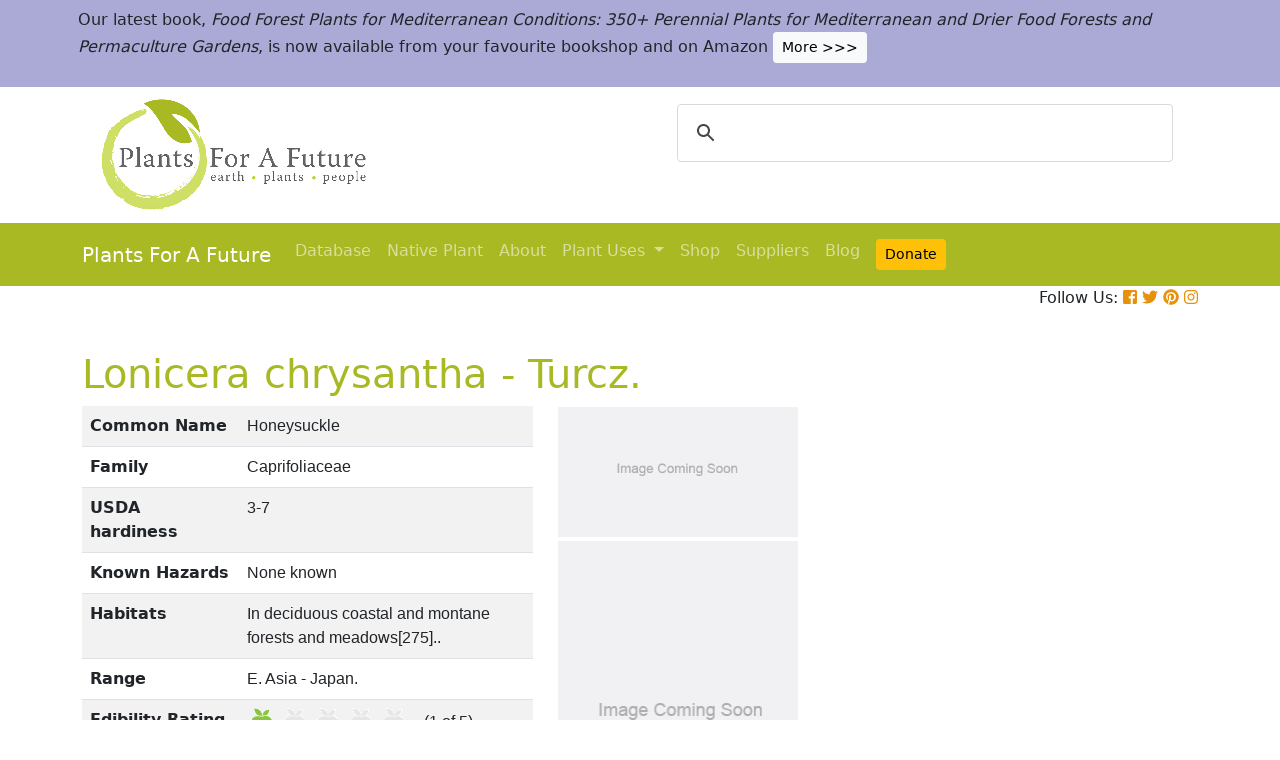

--- FILE ---
content_type: text/html; charset=utf-8
request_url: https://pfaf.org/USER/Plant.aspx?LatinName=Lonicera+chrysantha
body_size: 20029
content:


<!DOCTYPE html PUBLIC "-//W3C//DTD XHTML 1.0 Transitional//EN" "http://www.w3.org/TR/xhtml1/DTD/xhtml1-transitional.dtd">

<html xmlns="http://www.w3.org/1999/xhtml">
<head id="Head1"><title>
	Lonicera chrysantha Honeysuckle PFAF Plant Database
</title>

    <!-- Required meta tags -->
    <meta charset="utf-8" /><meta name="viewport" content="width=device-width, initial-scale=1" /><meta id="description" name="description" content="Lonicera chrysantha is a deciduous Shrub growing to 4 m (13ft&amp;nbsp;1in).  See above for USDA hardiness. It is hardy to UK zone 3.  It is in flower from May to June. The species is hermaphrodite (has both male and female organs) and is pollinated by Insects.  Suitable for: light (sandy), medium (loamy) and heavy (clay) soils. Suitable pH: mildly acid, neutral and basic (mildly alkaline) soils. It cannot grow in the shade. It prefers  moist soil." /><meta id="keywords" name="keywords" />
    <link href="https://www.jqueryscript.net/css/jquerysctipttop.css" rel="stylesheet" type="text/css" />

    <!-- <link rel="stylesheet" href="https://maxcdn.bootstrapcdn.com/bootstrap/4.0.0/css/bootstrap.min.css" integrity="sha384-Gn5384xqQ1aoWXA+058RXPxPg6fy4IWvTNh0E263XmFcJlSAwiGgFAW/dAiS6JXm" crossorigin="anonymous" />-->

    <link href="https://cdn.jsdelivr.net/npm/bootstrap@5.0.2/dist/css/bootstrap.min.css" rel="stylesheet" integrity="sha384-EVSTQN3/azprG1Anm3QDgpJLIm9Nao0Yz1ztcQTwFspd3yD65VohhpuuCOmLASjC" crossorigin="anonymous" />
    <script src="https://cdn.jsdelivr.net/npm/bootstrap@5.0.2/dist/js/bootstrap.bundle.min.js" integrity="sha384-MrcW6ZMFYlzcLA8Nl+NtUVF0sA7MsXsP1UyJoMp4YLEuNSfAP+JcXn/tWtIaxVXM" crossorigin="anonymous"></script>
    <!--  <link rel="stylesheet" href="print.css" type="text/css" media="print" />-->
    <link href="../jquery/jquery.alerts.css" rel="stylesheet" /><link rel="SHORTCUT ICON" href="../pfaf.ico" type="image/x-icon" /><link rel="ICON" href="../pfaf.ico" type="image/x-icon" /><link href="css/horMenu.css" rel="stylesheet" type="text/css" /><link href="css/stylesheet.css" rel="stylesheet" /><link rel="stylesheet" type="text/css" href="css/boot.css" />
    <script src="../jquery/jquery-1.2.6.js" type="text/javascript"></script>
    <!-- Google Tag Manager -->
<script>(function(w,d,s,l,i){w[l]=w[l]||[];w[l].push({'gtm.start':
new Date().getTime(),event:'gtm.js'});var f=d.getElementsByTagName(s)[0],
j=d.createElement(s),dl=l!='dataLayer'?'&l='+l:'';j.async=true;j.src=
'https://www.googletagmanager.com/gtm.js?id='+i+dl;f.parentNode.insertBefore(j,f);
})(window,document,'script','dataLayer','GTM-N4MSH6BP');</script>
<!-- End Google Tag Manager -->
  
</head>
<body>
<!-- Google Tag Manager (noscript) -->
<noscript><iframe src="https://www.googletagmanager.com/ns.html?id=GTM-N4MSH6BP"
height="0" width="0" style="display:none;visibility:hidden"></iframe></noscript>
<!-- End Google Tag Manager (noscript) -->

    <form method="post" action="./Plant.aspx?LatinName=Lonicera+chrysantha" id="form2">
<div class="aspNetHidden">
<input type="hidden" name="__EVENTTARGET" id="__EVENTTARGET" value="" />
<input type="hidden" name="__EVENTARGUMENT" id="__EVENTARGUMENT" value="" />
<input type="hidden" name="__VIEWSTATE" id="__VIEWSTATE" value="/[base64]/[base64]/[base64]/[base64]/[base64]/[base64]/[base64]/[base64]/[base64]/[base64]/[base64]/////D2RkAmQPDxYCHwMFBlR1cmN6LmRkAmYPDxYCHwMFBzExNTgyMDBkZAJoDxYCHwNlZAJqDzwrAAkBAA8WBB8OFgAfCwL/////D2RkAm4PDxYCHwMFHVN1YmplY3QgOiBMb25pY2VyYSBjaHJ5c2FudGhhZGQYAQUjY3RsMDAkQ29udGVudFBsYWNlSG9sZGVyMSRndnJlc3VsdHMPPCsADAEIAgFkNpwNtEYiF7hAzA4oMVxlixcz+wkU0f+HKfDq8lQ8Dmg=" />
</div>

<script type="text/javascript">
//<![CDATA[
var theForm = document.forms['form2'];
if (!theForm) {
    theForm = document.form2;
}
function __doPostBack(eventTarget, eventArgument) {
    if (!theForm.onsubmit || (theForm.onsubmit() != false)) {
        theForm.__EVENTTARGET.value = eventTarget;
        theForm.__EVENTARGUMENT.value = eventArgument;
        theForm.submit();
    }
}
//]]>
</script>


<script src="/WebResource.axd?d=wk7irS9XHVA4XKzXTMgc05TrKp5-hR0euwrI0BkYV3xADdV7WtDswRj4Ru_AiuzlMo5CecgPPeUwLPh6lQdmyyezeLqlftkagxfXNVgATk01&amp;t=638901289900000000" type="text/javascript"></script>


<script src="/ScriptResource.axd?d=9YMmQW5B_j4942G_pfQXTnoU2gSUe3sxpHW6bHhCws21rrVesJB4-r31RQZsf9N4w70sSovLnk5zI78wNTKv5S2b4dXJEbGIOPVQA0vCNzfPViT6KDc54m1JF8gwoKRU1EiiKdSVRlRTWeXmcT8JbNcXuTQhBhieY_OOznWljoCgf8BScZSatlMu5PbYW_c30&amp;t=5c0e0825" type="text/javascript"></script>
<script type="text/javascript">
//<![CDATA[
if (typeof(Sys) === 'undefined') throw new Error('ASP.NET Ajax client-side framework failed to load.');
//]]>
</script>

<script src="/ScriptResource.axd?d=Tk7c9hVadT8gy62ewLDrB1DNAnyZ2zQBO4bzJeCEuBcWb9sCJDjKeDyve9N7GK-l1G27Udnz17Edc57-uD9Fis8i1WjgJaaxB74b1Xf1IHpXov9-q7Co388ykmgRqdEIwM9sclT2-ERgU4zQ0qj1BdPmNfxJAr-CavJQuNJrL2vZSPfg1ReWPtlTfDuaXh8U0&amp;t=5c0e0825" type="text/javascript"></script>
<div class="aspNetHidden">

	<input type="hidden" name="__VIEWSTATEGENERATOR" id="__VIEWSTATEGENERATOR" value="C37B2AE4" />
</div>
        <script type="text/javascript">
//<![CDATA[
Sys.WebForms.PageRequestManager._initialize('ctl00$ScriptManager1', 'form2', [], [], [], 90, 'ctl00');
//]]>
</script>


  <!--       <div class="container-fluid" style="background-color: #cfde67;">
            <div class="container text-grey p-2">
                <p>We need help! We’ve spent lots of resources producing our latest book <i>Food Forest Plants for Mediterranean Conditions</i> and our new <i>Native Plants Search</i> facility.  In the process more plants and searchable items have been added to our free to use database.  But our income has dropped and we’ve been dipping into our reserves. for some time.  So we’d really welcome more donations to stabilise our finances – please give what you can. <a href="cmspage.aspx?pageid=313" title="Appeal"><span class="btn btn-light btn-sm">More >>></span></a></p>
            </div>
        </div>-->

<!--  Rotating Banner every 24 hours using javascript-->
<div id="banner"></div>

<script>
(function() {
  const banners = [
    // Banner 1
    `<div class="container-fluid" style="background-color: #cfde67;">
        <div class="container text-grey p-2">
            <p>We need help! We’ve spent lots of resources producing our latest book <i>Food Forest Plants for Mediterranean Conditions</i> and our new <i>Native Plants Search</i> facility. In the process more plants and searchable items have been added to our free to use database. But our income has dropped and we’ve been dipping into our reserves for some time. So we’d really welcome more donations to stabilise our finances – please give what you can. 
            <a href="cmspage.aspx?pageid=313" title="Appeal"><span class="btn btn-light btn-sm">More >>></span></a></p>
        </div>
     </div>`,

    // Banner 2
    `<div class="container-fluid" style="background-color: #aba9d5;">
        <div class="container text-grey p-2">
            <p>Our latest book, <i>Food Forest Plants for Mediterranean Conditions: 350+ Perennial Plants for Mediterranean and Drier Food Forests and Permaculture Gardens</i>, is now available from your favourite bookshop and on Amazon 
            <a href="shop.aspx" title="Shop"><span class="btn btn-light btn-sm">More >>></span></a></p>
        </div>
     </div>`
  ];

  const now = Date.now();
  const daysSinceEpoch = Math.floor(now / (1000 * 60 * 60 * 24));
  const index = daysSinceEpoch % 2; // alternates between 0 and 1 daily

  document.getElementById("banner").innerHTML = banners[index];
})();
</script>	

  <!-- End Rotating Banner every 24 hours using javascript-->



        <div class="container">
            <div class="row">
                <div class="col-sm-6 my-2 d-none d-lg-block">
                    <a href="Default.aspx">
                        <img src="/user/images/pfaf_logo_bg.jpg" width="289" height="120">
                    </a>
                </div>
                <div class="col-sm-6">
                    <!-- ******************* Google Search Area ******************* -->

                    <gcse:search linktarget="_self"></gcse:search>
                    <!-- ******************* Google Search Area End ******************* -->
                </div>
            </div>
        </div>
        <div class="container-fluid" style="background-color: #a9b923;">
            <div class="container">
                <nav class="navbar navbar-expand-lg navbar-dark" style="background-color: #a9b923;">
                    <a class="navbar-brand" href="Default.aspx">Plants For A Future</a>
                    <button class="navbar-toggler" type="button" data-toggle="collapse" data-target="#navbarNav" aria-controls="navbarNav" aria-expanded="false" aria-label="Toggle navigation">
                        <span class="navbar-toggler-icon"></span>
                    </button>
                    <div class="collapse navbar-collapse" id="navbarNav">
                        <ul class="navbar-nav">
                            <ul class="navbar-nav">
                                
                                <li class="nav-item"><a class="nav-link" href="Default.aspx">Database</a> </li>
                                <li class="nav-item"><a class="nav-link" href="Native_Plants.aspx">Native Plant</a> </li>
                                <li class="nav-item"><a class="nav-link" href="AboutUs.aspx">About</a> </li>
                                <li class="nav-item dropdown">
                                    <a
                                        class="nav-link dropdown-toggle"
                                        href="#"
                                        id="navbarDropdown"
                                        role="button"
                                        data-toggle="dropdown"
                                        aria-haspopup="true"
                                        aria-expanded="false">Plant Uses
                                    </a>
                                    <div class="dropdown-menu" aria-labelledby="navbarDropdown">
                                        <a class="dropdown-item" href="edibleuses.aspx">Edible Uses</a>
                                        <a class="dropdown-item" href="MedicinalUses.aspx">Medicinal Uses</a>
                                        <a class="dropdown-item" href="OtherUses.aspx">Other Uses</a>
                                        <div class="dropdown-divider"></div>
                                        <a class="dropdown-item" href="cmspage.aspx?pageid=19">Food Forests</a>
                                        <a class="dropdown-item" href="cmspage.aspx?pageid=324">Carbon Sequestration</a>
                                        <a class="dropdown-item" href="CarbonFarmingSolution.html">Carbon Farming</a>
                                        <a class="dropdown-item" href="Habitats.aspx">Habitats</a>
                                        <a class="dropdown-item" href="cmspage.aspx?pageid=305">More</a>
                                    </div>
                                </li>
                                <li class="nav-item"><a class="nav-link" href="shop.aspx">Shop</a> </li>
                                <li class="nav-item"><a class="nav-link" href="/user/cmspage.aspx?pageid=120">Suppliers</a> </li>
                                <li class="nav-item"><a class="nav-link" href="/plants/">Blog</a> </li>
                                <li class="nav-item"><a class="nav-link" href="cmspage.aspx?pageid=313"><span class="btn btn-warning btn-sm">Donate</span></a> </li>

                            </ul>
                        </ul>
                    </div>
                </nav>

            </div>

        </div>
        <div class="container d-flex justify-content-end">
            <div style="font-size: 1em;">
                Follow Us: 
                                   
                <a href="https://www.facebook.com/plantsforafuture/" target="_blank"><i class="fab fa-facebook-square" style="color: #e8910c;"></i></a>
                <a href="https://twitter.com/PFAF_Tweets" target="_blank"><i class="fab fa-twitter" style="color: #e8910c;"></i></a>
                <a href="https://www.pinterest.com.au/plantsforafuture/pins/" target="_blank"><i class="fab fa-pinterest" style="color: #e8910c;"></i></a>
                <a href="https://www.instagram.com/plantsforafuture/" target="_blank"><i class="fab fa-instagram" style="color: #e8910c;"></i></a>
            </div>
        </div>




        <!-- ******************* End Addition The Navbar Area ******************* -->





        
<style>

.boots p a  {background-color: #ffc107;
  border: none;
  color: white;
  padding: 10px 20px;
  text-align: center;
  text-decoration: none;
  display: inline-block;
  margin: 4px 2px;
  cursor: pointer;
  font-size: 10px;
  border-radius: 16px;
  }
  .boots a:hover {
  background-color: #f1f1f1;
  
}
  .boots h3{
    color:#212529;
  }

.boots2 a  {background-color: #dc3545;
  border: none;
  color: white;
  padding: 10px 20px;
  text-align: center;
  text-decoration: none;
  display: inline-block;
  margin: 4px 2px;
  cursor: pointer;
  font-size: 10px;
  border-radius: 16px;
  }
  .boots a:hover {
  background-color: #f1f1f1;
  
}

.boots3 a  {background-color: #28a745;
  border: none;
  color: white;
  padding: 10px 20px;
  text-align: center;
  text-decoration: none;
  display: inline-block;
  margin: 4px 2px;
  cursor: pointer;
  font-size: 10px;
  border-radius: 16px;
  }
  .boots a:hover {
  background-color: #f1f1f1;
  
}

.boots4 a  {background-color: #17a2b8;
  border: none;
  color: white;
  padding: 10px 20px;
  text-align: center;
  text-decoration: none;
  display: inline-block;
  margin: 4px 2px;
  cursor: pointer;
  font-size: 10px;
  border-radius: 16px;
  }
  .boots a:hover {
  background-color: #f1f1f1;
  
}
.boots4 h3{
	color:#212529;
}
   
</style> 

	
	<!--[if IE]>
	<link rel="stylesheet" type="text/css" href="css/IEhack.css" />
<![endif]-->
	 <div class="container">
	 <p>&nbsp;</p>
		 <h1 align="left">  <span id="ContentPlaceHolder1_lbldisplatinname">Lonicera chrysantha - Turcz.</span></h1>
	   
								
	  </div>
											   
								 
							
		<div class="container">
			<div class="row">
				<div class="col-xs-1 col-md-7 col-lg-5">
										<table class="table table-hover table-striped">
										<tbody>
											<tr>
												 <td width="35%">
													<b>Common Name</b>
												</td>
												<td>
													<span id="ContentPlaceHolder1_lblCommanName" class="txtbox" style="font-family:Arial;">Honeysuckle</span>
												</td>
											</tr>
											
											<tr>
												<td>
													<b>Family</b>
												</td>
												<td>
													<span id="ContentPlaceHolder1_lblFamily" class="txtbox" style="font-family:Arial;">Caprifoliaceae</span>
												</td>
											</tr>
											<tr>
												<td >
													<b>USDA hardiness</b>
												</td>
												<td>
													<span id="ContentPlaceHolder1_lblUSDAhardiness" class="txtbox" style="font-family:Arial;">3-7</span>
												</td>
											</tr>
											<tr>
												<td>
													<b>Known Hazards</b>
												</td>
												<td>
													
													<span id="ContentPlaceHolder1_lblKnownHazards" class="txtbox" style="font-family:Arial;">None known</span>
												</td>
											</tr>
											<tr>
												<td >
													<b>Habitats</b>
												</td>
												<td>
													<span id="ContentPlaceHolder1_txtHabitats" class="txtbox" style="font-family:Arial;">In deciduous coastal and montane forests and meadows[275]..</span>
												</td>
											</tr>
											<tr>
												<td>
													<b>Range</b>
												</td>
												<td>
													<span id="ContentPlaceHolder1_lblRange" class="txtbox" style="display:inline-block;font-family:Arial;width:181px;">E. Asia - Japan.</span>
												</td>
											</tr>
											<tr>
												<td>
													<b>Edibility Rating </b>
												</td>
												<td>
													<img id="ContentPlaceHolder1_imgEdrating1" src="images/PFAF_searchV1b/PFAF_searchV1b_10.gif" />
													<img id="ContentPlaceHolder1_imgEdrating2" src="images/PFAF_searchV1b/PFAF_searchV1b_10Grey.gif" />
													<img id="ContentPlaceHolder1_imgEdrating3" src="images/PFAF_searchV1b/PFAF_searchV1b_10Grey.gif" />
													<img id="ContentPlaceHolder1_imgEdrating4" src="images/PFAF_searchV1b/PFAF_searchV1b_10Grey.gif" />
													<img id="ContentPlaceHolder1_imgEdrating5" src="images/PFAF_searchV1b/PFAF_searchV1b_10Grey.gif" />
													<span id="ContentPlaceHolder1_txtEdrating" class="txtbox" style="font-family:Arial;valign:bottom;">&nbsp;&nbsp;&nbsp;(1 of 5)</span>
												</td>
											</tr>
											<tr>
												<td>
													<b>Other Uses </b>
												</td>
												<td>
													<img id="ContentPlaceHolder1_imgOtherUseRating1" src="images/PFAF_searchV1b/PFAF_searchUsesGrey.png" />
													<img id="ContentPlaceHolder1_imgOtherUseRating2" src="images/PFAF_searchV1b/PFAF_searchUsesGrey.png" />
													<img id="ContentPlaceHolder1_imgOtherUseRating3" src="images/PFAF_searchV1b/PFAF_searchUsesGrey.png" />
													<img id="ContentPlaceHolder1_imgOtherUseRating4" src="images/PFAF_searchV1b/PFAF_searchUsesGrey.png" />
													<img id="ContentPlaceHolder1_imgOtherUseRating5" src="images/PFAF_searchV1b/PFAF_searchUsesGrey.png" />
													<span id="ContentPlaceHolder1_txtOtherUseRating" class="txtbox" style="font-family:Arial;valign:bottom;">&nbsp;&nbsp;&nbsp;(0 of 5)</span>
												</td>
											</tr>
											<tr>
												<td>
													<b>Weed Potential </b>
												</td>
												<td>
													<span id="ContentPlaceHolder1_lblWeedPotential" class="txtbox" style="display:inline-block;font-family:Arial;width:181px;">No</span>
												</td>
											</tr>
											<tr>
												<td>
													<b>Medicinal Rating</b>
												</td>
												<td>
													<img id="ContentPlaceHolder1_imgMedRating1" src="images/PFAF_searchV1b/PFAF_searchV1b_12Grey.gif" />
													<img id="ContentPlaceHolder1_imgMedRating2" src="images/PFAF_searchV1b/PFAF_searchV1b_12Grey.gif" />
													<img id="ContentPlaceHolder1_imgMedRating3" src="images/PFAF_searchV1b/PFAF_searchV1b_12Grey.gif" />
													<img id="ContentPlaceHolder1_imgMedRating4" src="images/PFAF_searchV1b/PFAF_searchV1b_12Grey.gif" />
													<img id="ContentPlaceHolder1_imgMedRating5" src="images/PFAF_searchV1b/PFAF_searchV1b_12Grey.gif" />
													<span id="ContentPlaceHolder1_txtMedRating" class="txtbox" style="font-family:Arial;valign:bottom;">&nbsp;&nbsp;&nbsp;(0 of 5)</span>
												</td>
											</tr>
											<tr>
												<td>
													<b>Care </b><a href="popup.aspx" target="_blank"><small>(info)</small></a>
												</td>
												<td>
													<table id="ContentPlaceHolder1_tblIcons">
	<tr>
		<td valign="top" align="left"><img src='../user/images/PFAF_Icon/H4.jpg' alt='Fully Hardy'  title='Fully Hardy' /></td>
		<td valign="top" align="left"><img src='../user/images/PFAF_Icon/water2.jpg' alt='Moist Soil' title='Moist Soil'/></td>
		<td valign="top" align="left"><img src='../user/images/PFAF_Icon/sun.jpg' alt='Full sun' title='Full sun'/></td>
	</tr>
</table>

												</td>
											</tr>
										</tbody>
									</table>
				</div>
								  
									
				<div class="col-xs-1 col-md-5 col-lg-5">
									<table>	
									<table id="ContentPlaceHolder1_tblPlantImges">
	<tr>
		<td valign="top" align="center"><img width=240 src='../Admin/PlantImages/noplantimage1.JPG' alt='Lonicera chrysantha Honeysuckle'  title='Lonicera chrysantha Honeysuckle'/></td>
		<td valign="top" align="center"><br><br><br></td>
	</tr>
	<tr>
		<td valign="top" align="center" class="content_grey_text"><div class='span_class'></div></td>
	</tr>
	<tr>
		<td valign="top" align="center"><img height=367 width=240 src='../Admin/PlantImages/noplantimage2.JPG' alt='Lonicera chrysantha Honeysuckle'  title='Lonicera chrysantha Honeysuckle'/></td>
	</tr>
	<tr>
		<td valign="top" align="center" class="content_grey_text"><span style="display:inline-block;width:200px;"></span></td>
	</tr>
</table>
   
				</div>
								
			<div class="col-2 col-xs-0 col-sm-0 col-md-0">
									 <div class="d-none d-lg-block">
											 <p>&nbsp;</p>
									
										 		<script async src="//pagead2.googlesyndication.com/pagead/js/adsbygoogle.js"></script>
									<!-- Responsive Vertical-->
										<ins class="adsbygoogle"
										 style="display:block"
										 data-ad-client="ca-pub-6398361560497540"
										 data-ad-slot="7039035311"
										 data-ad-format="auto"
										 data-full-width-responsive="true"></ins>
									<script>
									(adsbygoogle = window.adsbygoogle || []).push({});
		 </script>
									</div>
					</div>
			</div>
		</div>
							
					   
		<div class="container">
						
					  
					  
						
						<h4>Translate this page:</h4> 

								<div id="google_translate_element"></div>
								
														<script type="text/javascript">
														function googleTranslateElementInit() {
														  new google.translate.TranslateElement({pageLanguage: 'en'}, 'google_translate_element');
														}
														</script>
														
														<script type="text/javascript" src="//translate.google.com/translate_a/element.js?cb=googleTranslateElementInit"></script>
								
							   
										
						   <h2>Summary</h2>
											  
												   <p> <span id="ContentPlaceHolder1_txtSummary"></span></p>
										   
									<br />

						
							
									<h2>Physical Characteristics</h2>
									
									<div>&nbsp;<img id="ContentPlaceHolder1_imgphch1" src="images/PFAF_searchV1b/man.gif" alt="icon of man" style="height:30px;width:16px;" /><img id="ContentPlaceHolder1_imgphch2" src="images/PFAF_searchV1b/shrub.gif" alt="icon of shrub" style="height:60px;width:36px;" /><br />
										<span id="ContentPlaceHolder1_lblPhystatment" class="txtbox">Lonicera chrysantha is a deciduous Shrub growing to 4 m (13ft&nbsp;1in). <br> See above for USDA hardiness. It is hardy to UK zone 3.  It is in flower from May to June. The species is hermaphrodite (has both male and female organs) and is pollinated by Insects. <br /> Suitable for: light (sandy), medium (loamy) and heavy (clay) soils. Suitable pH: mildly acid, neutral and basic (mildly alkaline) soils. It cannot grow in the shade. It prefers  moist soil.</P></span>
										<p><a href="https://pfaf.org/user/images/UK_zone_PFAF2.png" target="_blank" class="btn btn-outline-info text-info" role="button">UK Hardiness Map</a>
<a href="https://pfaf.org/user/images/USDA_Hardiness_Map.jpg" target="_blank" class="btn btn-outline-info text-info" role="button">US Hardiness Map</a></p>
										</div>
										<script async src="//pagead2.googlesyndication.com/pagead/js/adsbygoogle.js"></script>
											<!-- New Responsive -->
											<ins class="adsbygoogle"
												 style="display:block"
												 data-ad-client="ca-pub-6398361560497540"
												 data-ad-slot="1668199306"
												 data-ad-format="auto"
												 data-full-width-responsive="true"></ins>
											<script>
											(adsbygoogle = window.adsbygoogle || []).push({});
											</script>
									
										<h2>Synonyms</h2>
										<p>
										<span id="ContentPlaceHolder1_lblSynonyms" class="txtbox" style="font-family:Arial;"></span>
										</p>
							   
									<h2>Plant Habitats</h2>
										<p>
										<span id="ContentPlaceHolder1_lblhabitats" class="txtbox">Woodland Garden&nbsp;Sunny Edge;</span>
										</p>
								 
						
						
									   <h2>Edible Uses</h2>
												 <div class="boots3"> 
												<p>
													<span id="ContentPlaceHolder1_txtEdibleUses">Edible Parts: <a href='Search_Use.aspx?glossary=Fruit' title='' alt=''>Fruit</a><br>Edible Uses: <br><br>Fruit - raw[105, 177]. The fruit is about 7mm in diameter[200].</span>
												</p>
                                                
												</div>
                                                <P><small class="text-muted"><a href="cmspage.aspx?pageid=174">References</a>&nbsp;&nbsp;&nbsp;<a href="edibleuses.aspx">More on Edible Uses</a></small></p>
											
								
							
									
							   
												   
												<h2>Medicinal Uses</h2>
											 <div class="boots2"> 
												<p>
													<span id="ContentPlaceHolder1_txtMediUses"><I>Plants For A Future can not take any responsibility for any adverse effects from the use of plants. Always seek advice from a professional before using a plant medicinally.</I><br><br><br>None known</span>
												</p>
												</div>
                                                <P><small class="text-muted"><a href="cmspage.aspx?pageid=174">References</a>&nbsp;&nbsp;&nbsp;<a href="MedicinalUses.aspx">More on Medicinal Uses</a></small></p>
											
<!--<section class="bg-light text-dark pt-3 pb-3">
		<div class="container">
		  <div class="row">
			
			  
		   
			<div class="col-12 col-md-10 text-left align-self-center ">
			  <h3 class="mb-4"><span class="text-dark">Now available:</span> <strong>PLANTS FOR YOUR FOOD FOREST:</strong> 500 Plants for Temperate Food Forests and Permaculture Gardens. </h3>
			  <p>An important new book from PFAF. It focuses on the attributes of plants suitable for food forests, what each can contribute to a food forest ecosystem, including carbon sequestration, and the kinds of foods they yield. The book suggests that community and small-scale food forests can provide a real alternative to intensive industrialised agriculture, and help to combat the many inter-related environmental crises that threaten the very future of life on Earth.</p>
			  <p class="text-h3 mt-4">
				<a class="btn btn-outline-secondary" href="/user/shop.aspx">Read More</a>
			  </p>
			</div>
			<div class="col-12  col-md-2 ">
			  
				
				  
				 
				 
				<img src="images/bookcover228x178.png" width="178" height="228" alt="FOOD FOREST PLANTS"></div>
		  </div>
	</div>  
</section> -->

<!-- Two Food Forest Books -->

<section class="bg-light text-dark pt-3 pb-3">
  <div class="container">
  <h2 class="mt-4">The Bookshop: Edible Plant Books</h2>
  <p>Our Latest books on Perennial Plants For Food Forests and Permaculture Gardens in paperback or digital formats.
  
  </p>
<div class="row">
  <div class="col-sm-4">
    <div class="card">
      <img src="/img/TropicalCover610x794.jpg" class="card-img-top" alt="Food Forest Plants for Hotter Conditions: 250+ Plants For Tropical Food Forests & Permaculture Gardens.">
      <div class="card-body">
        <h5 class="card-title">Edible Tropical Plants</h5>
        <p class="card-text">Food Forest Plants for Hotter Conditions: 250+ Plants For Tropical Food Forests & Permaculture Gardens.</p>
        <a href="/user/shop.aspx" class="btn btn-outline-secondary">More</a>
      </div>
    </div>
  </div>
  <div class="col-sm-4">
    <div class="card">
      <img src="/img/TemperateBookCover.jpg" class="card-img-top" alt="Plants for Your Food Forest: 500 Plants for Temperate Food Forests & Permaculture Gardens.">
      <div class="card-body">
        <h5 class="card-title">Edible Temperate Plants</h5>
        <p class="card-text">Plants for Your Food Forest: 500 Plants for Temperate Food Forests & Permaculture Gardens.</p>
        <a href="/user/shop.aspx" class="btn btn-outline-secondary">More</a>
      </div>
    </div>
  </div>
  <div class="col-sm-4">
    <div class="card">
      <img src="/img/ManyBooks2.jpg" class="card-img-top" alt="PFAF have eight books available in paperback and digital media.">
      <div class="card-body">
        <h5 class="card-title">More Books</h5>
        <p class="card-text">PFAF have eight books available in paperback and digital formats. Browse the shop for more information.</p>
        <a href="/user/shop.aspx" class="btn btn-outline-secondary">Shop Now</a>
      </div>
    </div>
  </div>
</div>
</div>
</section> 

<!-- End Two Food Forest Books -->
									
								
							
							
					<h2>Other Uses</h2>
					<div class="boots4"> 
					<p><span id="ContentPlaceHolder1_txtOtherUses">None known</span></p>
					<h3>Special Uses</h3>
					<p><span id="ContentPlaceHolder1_txtSpecialUses"></span></p>
					</div>
                    <P><small class="text-muted"><a href="cmspage.aspx?pageid=174">References</a>&nbsp;&nbsp;&nbsp;<a href="OtherUses.aspx">More on Other Uses</a></small></p>
											   
													
												
								
							
							
							
						 
												<h2>Cultivation details</h2>
											   <div class="boots">   
												   <p> <span id="ContentPlaceHolder1_txtCultivationDetails">An easily grown plant, succeeding in any fertile soil, and preferring a good moist soil in a sunny position[200]. It does not fruit so well when grown in the shade[200]. A very hardy plant, tolerating temperatures down to about -40°c[200]. Flowers and fruits are freely produced in Britain[184]. Closely related to L. demissa[182]. Some named forms have been developed for their ornamental value[182].</span></p>
                                                   <h3><span id="ContentPlaceHolder1_lblCarbFarm"></span></h3>
                                                    <ul>
                                                         
                                                    </ul>    
                                               </div>
                                               <P><small class="text-muted"><a href="cmspage.aspx?pageid=174">References</a>&nbsp;&nbsp;&nbsp;<a href="CarbonFarmingSolution.html">Carbon Farming Information</a> and&nbsp;<a href="cmspage.aspx?pageid=324">Carbon Sequestration Information</a></small></p>
												   <h4>Temperature Converter</h4>
<p>Type a value in the Celsius field to convert the value to Fahrenheit:</p>

<p>
  <label>Celsius</label>
  <input id="inputCelsius" type="number" placeholder="Celsius" oninput="temperatureConverter(this.value)" onchange="temperatureConverter(this.value)">

Fahrenheit: <span id="outputFahrenheit"></span></p>
												   
												   
												   
						  <section class="pt-5 pb-5">
		<div class="container">
		
		  <div class="row align-items-center justify-content-between">
			<div class="col-12 col-md-6   mt-4 mt-md-0"> <a href="shop.aspx"><img alt="image" class="img-fluid" src="images/Boot4Advert.jpg"></a>
			</div>
			<div class="col-12 col-md-6">
			  <h1>The PFAF Bookshop</h1>
			  <p class="lead">Plants For A Future have a number of books available in paperback and digital form. Book titles include <em>Edible Plants</em>, <em>Edible Perennials</em>, <em>Edible Trees</em>,<em>Edible Shrubs</em>, <em>Woodland Gardening</em>, <em>and Temperate Food Forest Plants</em>.  Our new book is <em>Food Forest Plants For Hotter Conditions (Tropical and Sub-Tropical)</em>.</p>
			  <p>
				<a class="btn btn-light mt-3 mb-3 btn-lg" href="shop.aspx">Shop Now</a>
			  </p>
			</div>
		  
		  </div>
		</div>
	  </section>
												
									
									
									<h2>Plant Propagation</h2>
												
												  <p>  <span id="ContentPlaceHolder1_txtPropagation">Seed - best sown as soon as it is ripe in a cold frame. Stored seed requires 2 months cold stratification[113] and should be sown as soon as possible in a cold frame. When they are large enough to handle, prick the seedlings out into individual pots and grow them on in the greenhouse for at least their first winter. Plant them out into their permanent positions in late spring or early summer, after the last expected frosts. Cuttings of half-ripe wood, 7 - 10cm with or without a heel, July/August in a frame. Good percentage[78]. Cuttings of mature wood of the current season's growth, 15 - 20cm with or without a heel, November in a cold frame. Good percentage[78]. Layering in autumn[200].</span></p>
												
									

									 <h2>Other Names</h2>
												<p>If available other names are mentioned here</p>
												
													
												  <p>  <span id="ContentPlaceHolder1_lblOtherNameText"></span></p>
											   
									
									
									
									
									<!--<h2>Native Plant Search</h2>
									<p>Search over 900 plants ideal for food forests and permaculture gardens. Filter to search native plants to your area. The plants selected are the plants in our book 'Plants For Your Food Forest: 500 Plants for Temperate Food Forests and Permaculture Gardens, as well as plants chosen for our forthcoming related books for Tropical/Hot Wet Climates and Mediterranean/Hot Dry Climates. <a class="btn btn-outline-secondary" href="/native/">Native Plant Search</a></p>-->
									<h2>Native Range</h2>
									
											   
									<p><span id="ContentPlaceHolder1_lblFoundInText">TEMPERATE ASIA: Russian Federation (Chita), Mongolia, Russian Federation (Kurile Islands (south), Primorye, Amur, Sakhalin), China (Anhui Sheng, Gansu Sheng (south), Guizhou Sheng, Hebei Sheng, Heilongjiang Sheng (south), Henan Sheng (west), Hubei Sheng, Jiangsu Sheng, Jiangxi Sheng, Jilin Sheng (east), Liaoning Sheng (south), Nei Mongol Zizhiqu (south), Ningxia Huizi Zizhiqu, Qinghai Sheng (east), Shaanxi Sheng, Shandong Sheng, Shanxi Sheng, Sichuan Sheng (east & north), Xizang Zizhiqu, Yunnan Sheng), Korea, Japan (Hokkaidô)</span></p>
											   

									<h2>Weed Potential</h2>
												
													<p>
														Right plant wrong place. We are currently updating this section. 
														Please note that a plant may be invasive in one area but may not in your area so it's worth checking.
													</p>
													<p><span id="ContentPlaceHolder1_lblWeedPotentialText"></span></p>
												
									<h2>Conservation Status</h2>
											   
												   <p> <span id="ContentPlaceHolder1_lblConservationStatus">IUCN Red List of Threatened Plants Status : </span></p>
												<p>
													<img src="images/PFAF_searchV1b/Weed_Info_with_Information.png" align="left" />
												</p>


<div class="d-block">
									<table class="table-sm" width="95%" border="0">
										<tbody>
											<tr>
												<td colspan="2" class="h2" align="left">Related Plants
												</td>

											</tr>
											<tr>
												<td colspan="2">
													<div>
	<table cellspacing="0" rules="all" border="1" id="ContentPlaceHolder1_gvresults" style="width:100%;border-collapse:collapse;">
		<tr class="content" align="center" style="background-color:#DAD7D4;height:25px;">
			<th scope="col">Latin Name</th><th scope="col"><a href="javascript:__doPostBack(&#39;ctl00$ContentPlaceHolder1$gvresults&#39;,&#39;Sort$CommonName&#39;)">Common Name</a></th><th scope="col">Habit</th><th scope="col">Height</th><th scope="col">Hardiness</th><th scope="col">Growth</th><th scope="col">Soil</th><th scope="col">Shade</th><th scope="col">Moisture</th><th scope="col"><a href="javascript:__doPostBack(&#39;ctl00$ContentPlaceHolder1$gvresults&#39;,&#39;Sort$EdibilityRating&#39;)">Edible</a></th><th scope="col"><a href="javascript:__doPostBack(&#39;ctl00$ContentPlaceHolder1$gvresults&#39;,&#39;Sort$MedicinalRating&#39;)">Medicinal</a></th><th scope="col"><a href="javascript:__doPostBack(&#39;ctl00$ContentPlaceHolder1$gvresults&#39;,&#39;Sort$OtherUsesRating&#39;)">Other</a></th>
		</tr><tr class="content" align="center">
			<td align="left"><a href="Plant.aspx?LatinName=Diervilla lonicera">Diervilla lonicera</a></td><td align="left">Bush Honeysuckle, Northern bush honeysuckle</td><td>Shrub</td><td>1.0</td><td>
                                                                3-8
                                                            </td><td>M</td><td>LMH</td><td>SN</td><td>M</td><td>0</td><td>2</td><td>2</td>
		</tr><tr class="content" align="center" style="background-color:White;">
			<td align="left"><a href="Plant.aspx?LatinName=Lonicera affinis">Lonicera affinis</a></td><td align="left">&nbsp;</td><td>Climber</td><td>7.0</td><td>
                                                                5-9
                                                            </td><td>&nbsp;</td><td>LMH</td><td>SN</td><td>M</td><td>1</td><td>1</td><td>&nbsp;</td>
		</tr><tr class="content" align="center">
			<td align="left"><a href="Plant.aspx?LatinName=Lonicera angustifolia">Lonicera angustifolia</a></td><td align="left">Narrow-leafed honeysuckle</td><td>Shrub</td><td>2.7</td><td>
                                                                4-8
                                                            </td><td>M</td><td>LMH</td><td>N</td><td>M</td><td>4</td><td>0</td><td>2</td>
		</tr><tr class="content" align="center" style="background-color:White;">
			<td align="left"><a href="Plant.aspx?LatinName=Lonicera caerulea">Lonicera caerulea</a></td><td align="left">Sweetberry honeysuckle, Bluefly honeysuckle, Haskap berry</td><td>Shrub</td><td>2.0</td><td>
                                                                3-9
                                                            </td><td>F</td><td>LMH</td><td>N</td><td>M</td><td>4</td><td>0</td><td>0</td>
		</tr><tr class="content" align="center">
			<td align="left"><a href="Plant.aspx?LatinName=Lonicera canadensis">Lonicera canadensis</a></td><td align="left">Fly Honeysuckle, American fly honeysuckle</td><td>Shrub</td><td>1.5</td><td>
                                                                3-7
                                                            </td><td>&nbsp;</td><td>LMH</td><td>N</td><td>M</td><td>1</td><td>1</td><td>&nbsp;</td>
		</tr><tr class="content" align="center" style="background-color:White;">
			<td align="left"><a href="Plant.aspx?LatinName=Lonicera caprifolium">Lonicera caprifolium</a></td><td align="left">Italian Honeysuckle, Italian woodbine</td><td>Climber</td><td>6.0</td><td>
                                                                4-8
                                                            </td><td>M</td><td>LMH</td><td>FSN</td><td>M</td><td>1</td><td>2</td><td>2</td>
		</tr><tr class="content" align="center" style="background-color:White;">
			<td align="left"><a href="Plant.aspx?LatinName=Lonicera ciliosa">Lonicera ciliosa</a></td><td align="left">Orange Honeysuckle</td><td>Climber</td><td>10.0</td><td>
                                                                4-8
                                                            </td><td>M</td><td>LMH</td><td>SN</td><td>M</td><td>2</td><td>2</td><td>2</td>
		</tr><tr class="content" align="center">
			<td align="left"><a href="Plant.aspx?LatinName=Lonicera gracilipes">Lonicera gracilipes</a></td><td align="left">&nbsp;</td><td>Shrub</td><td>1.8</td><td>
                                                                5-9
                                                            </td><td>&nbsp;</td><td>LMH</td><td>N</td><td>M</td><td>1</td><td>1</td><td>&nbsp;</td>
		</tr><tr class="content" align="center" style="background-color:White;">
			<td align="left"><a href="Plant.aspx?LatinName=Lonicera gracilipes glabra">Lonicera gracilipes glabra</a></td><td align="left">&nbsp;</td><td>Shrub</td><td>1.8</td><td>
                                                                5-9
                                                            </td><td>&nbsp;</td><td>LMH</td><td>N</td><td>M</td><td>1</td><td>1</td><td>&nbsp;</td>
		</tr><tr class="content" align="center">
			<td align="left"><a href="Plant.aspx?LatinName=Lonicera henryi">Lonicera henryi</a></td><td align="left">&nbsp;</td><td>Climber</td><td>6.0</td><td>
                                                                4-8
                                                            </td><td>&nbsp;</td><td>LMH</td><td>SN</td><td>M</td><td>1</td><td>1</td><td>3</td>
		</tr><tr class="content" align="center" style="background-color:White;">
			<td align="left"><a href="Plant.aspx?LatinName=Lonicera involucrata">Lonicera involucrata</a></td><td align="left">Twinberry, Twinberry honeysuckle</td><td>Shrub</td><td>1.2</td><td>
                                                                4-8
                                                            </td><td>M</td><td>LMH</td><td>N</td><td>M</td><td>2</td><td>2</td><td>2</td>
		</tr><tr class="content" align="center">
			<td align="left"><a href="Plant.aspx?LatinName=Lonicera japonica">Lonicera japonica</a></td><td align="left">Japanese Honeysuckle</td><td>Climber</td><td>5.0</td><td>
                                                                4-10
                                                            </td><td>F</td><td>LMH</td><td>SN</td><td>DM</td><td>2</td><td>3</td><td>3</td>
		</tr><tr class="content" align="center" style="background-color:White;">
			<td align="left"><a href="Plant.aspx?LatinName=Lonicera morrowii">Lonicera morrowii</a></td><td align="left">Morrow&#39;s honeysuckle</td><td>Shrub</td><td>2.0</td><td>
                                                                3-7
                                                            </td><td>&nbsp;</td><td>LMH</td><td>N</td><td>M</td><td>1</td><td>1</td><td>0</td>
		</tr><tr class="content" align="center">
			<td align="left"><a href="Plant.aspx?LatinName=Lonicera nitida">Lonicera nitida</a></td><td align="left">Boxleaf Honeysuckle</td><td>Shrub</td><td>3.0</td><td>
                                                                6-9
                                                            </td><td>F</td><td>LMH</td><td>FSN</td><td>M</td><td>0</td><td>0</td><td>3</td>
		</tr><tr class="content" align="center" style="background-color:White;">
			<td align="left"><a href="Plant.aspx?LatinName=Lonicera periclymenum">Lonicera periclymenum</a></td><td align="left">Honeysuckle, European honeysuckle</td><td>Climber</td><td>4.5</td><td>
                                                                4-8
                                                            </td><td>M</td><td>LMH</td><td>FSN</td><td>M</td><td>1</td><td>2</td><td>3</td>
		</tr><tr class="content" align="center">
			<td align="left"><a href="Plant.aspx?LatinName=Lonicera pileata">Lonicera pileata</a></td><td align="left">Privet honeysuckle</td><td>Shrub</td><td>0.2</td><td>
                                                                4-8
                                                            </td><td>&nbsp;</td><td>LMH</td><td>FSN</td><td>DM</td><td>0</td><td>0</td><td>3</td>
		</tr><tr class="content" align="center" style="background-color:White;">
			<td align="left"><a href="Plant.aspx?LatinName=Lonicera quinquelocularis">Lonicera quinquelocularis</a></td><td align="left">&nbsp;</td><td>Shrub</td><td>5.0</td><td>
                                                                4-8
                                                            </td><td>&nbsp;</td><td>LMH</td><td>N</td><td>DM</td><td>0</td><td>0</td><td>2</td>
		</tr><tr class="content" align="center">
			<td align="left"><a href="Plant.aspx?LatinName=Lonicera sempervirens">Lonicera sempervirens</a></td><td align="left">Trumpet Honeysuckle, Coral Honeysuckle</td><td>Shrub</td><td>5.0</td><td>
                                                                4-9
                                                            </td><td>F</td><td>LMH</td><td>N</td><td>DM</td><td>0</td><td>1</td><td>&nbsp;</td>
		</tr><tr class="content" align="center" style="background-color:White;">
			<td align="left"><a href="Plant.aspx?LatinName=Lonicera utahensis">Lonicera utahensis</a></td><td align="left">Utah Honeysuckle</td><td>Shrub</td><td>1.5</td><td>
                                                                4-8
                                                            </td><td>&nbsp;</td><td>LMH</td><td>N</td><td>M</td><td>1</td><td>1</td><td>&nbsp;</td>
		</tr><tr class="content" align="center">
			<td align="left"><a href="Plant.aspx?LatinName=Lonicera venulosa">Lonicera venulosa</a></td><td align="left">&nbsp;</td><td>Shrub</td><td>1.5</td><td>
                                                                5-9
                                                            </td><td>&nbsp;</td><td>LMH</td><td>N</td><td>M</td><td>2</td><td>0</td><td>&nbsp;</td>
		</tr><tr class="content" align="center" style="background-color:White;">
			<td align="left"><a href="Plant.aspx?LatinName=Lonicera villosa">Lonicera villosa</a></td><td align="left">Mountain fly honeysuckle, Fuller&#39;s honeysuckle</td><td>Shrub</td><td>1.5</td><td>
                                                                3-9
                                                            </td><td>S</td><td>LMH</td><td>N</td><td>M</td><td>3</td><td>0</td><td>0</td>
		</tr><tr class="content" align="center">
			<td align="left"><a href="Plant.aspx?LatinName=Lonicera villosa solonis">Lonicera villosa solonis</a></td><td align="left">&nbsp;</td><td>Shrub</td><td>0.8</td><td>
                                                                -
                                                            </td><td>&nbsp;</td><td>LMH</td><td>N</td><td>M</td><td>3</td><td>0</td><td>&nbsp;</td>
		</tr>
	</table>
</div>
												</td>
											</tr>
                                            

										</tbody>
									</table> 
									
									<p><strong>Growth:</strong> S = slow M = medium F = fast. <strong>Soil:</strong> L = light (sandy) M = medium H = heavy (clay).<strong> pH:</strong> A = acid N = neutral B = basic (alkaline).<strong> Shade: </strong>F = full shade S = semi-shade N = no shade.<strong> Moisture:</strong> D = dry M = Moist We = wet Wa = water.</p>
																		
										<p>&nbsp;</p>
									   
							  
		</div>
<section class="bg-light text-dark pt-3 pb-3 ps-4">
<div class="row">
  <!-- Text column -->
  <div class="col-12 col-md-10 text-left align-self-center mt-4">
    <h3 class="mb-4">
      <span class="text-dark">Now available:</span> 
      <strong>Food Forest Plants for Mediterranean Conditions</strong> 
      350+ Perennial Plants For Mediterranean and Drier Food Forests and Permaculture Gardens. 
      [Paperback and eBook]
    </h3>
    <p>
      This is the third in Plants For A Future's series of plant guides for food forests tailored to 
      specific climate zones. Following volumes on temperate and tropical ecosystems, this book focuses 
      on species suited to Mediterranean conditionsâ€”regions with hot, dry summers and cool, wet winters, 
      often facing the added challenge of climate change.
    </p>
    <p class="text-h3 mt-4">
      <a class="btn btn-outline-secondary" href="/user/shop.aspx">Read More</a>
    </p>
  </div>

  <!-- Image column -->
  <div class="col-12 col-md-2 text-center">
    <img src="images/MedBookCover178.jpg" 
         width="178" 
         height="231" 
         alt="Mediterranean Food Forest Book" 
         class="img-fluid">
  </div>
</div>
</section>

						   <h2>Expert comment</h2>
											   

											
											
												<div>
													<p>
												</div>
											
							   
												<h2>Author</h2>
												
													<p><span id="ContentPlaceHolder1_txtAuthor">Turcz.</span></p>
												
												<h2>Botanical References</h2>
												<p>
													<span id="ContentPlaceHolder1_lblbiorefer" class="txtbox">1158200</span>
												</p>
										   
							<script async src="//pagead2.googlesyndication.com/pagead/js/adsbygoogle.js"></script>
							 <!--New Responsive 2-->
							<ins class="adsbygoogle"
								 style="display:block"
								 data-ad-client="ca-pub-6398361560497540"
								 data-ad-slot="1818288838"
								 data-ad-format="auto"></ins>
							<script>
							(adsbygoogle = window.adsbygoogle || []).push({});
							</script>
									
							   
												<h2>Links / References</h2>
												
												
												<P>
													For a list of references used on this page please <a href="cmspage.aspx?pageid=174">go here</a>
													<br />
													
													</P>
											   
												<h2>Readers comment</h2>
												<p>
													
												</p>
								<!--<div class="d-none d-lg-block">
											<h2>QR Code</h2>
											
										   <p>
												<input type="hidden" name="ctl00$ContentPlaceHolder1$hurl" id="ContentPlaceHolder1_hurl" value="https://pfaf.org/USER/Plant.aspx?LatinName=Lonicera+chrysantha" />

												<script type="text/javascript" language="javascript">
													var s = '<img src="https://chart.googleapis.com/chart?chs=200x200&cht=qr&chld=l&chl=' + document.getElementById("ctl00_ContentPlaceHolder1_hurl").value + '">'
													document.write(s);
												</script>

											
															<p>
																<strong>What's this?</strong>
															</p>
													   
															<p>
																This is a QR code (short for Quick Response) which gives fast-track access to our website pages. QR Codes are barcodes that can be read by mobile phone (smartphone) cameras. This QR Code is unique to this page. All plant pages have their own unique code. For more information about QR Codes <a href='cmspage.aspx?pageid=180'>click here.</a>
															</p>
														
														<p>1. Copy and print the QR code to a plant label, poster, book, website, magazines, newspaper etc and even t-shirts.
														</p>
												   
												   
														<p>2. Smartphone users scan the QR Code which automatically takes them to the webpage the QR Code came from.
														</p>
													
														<p>3. Smartphone users quickly have information on a plant directly for the <a href='http://www.pfaf.org'>pfaf.org</a> website on their phone.
														</p>
										   </div>-->
													
							 <tr>
								<td colspan="2" style="display:none">
									<table style="display:none">
										<tbody>
											<tr>
												<td colspan="2" class="h2" align="left">Add a comment</td>

											</tr>
											<tr>
												<td colspan="2">
													<p>
														If you have important information about this plant that may help other users please add a comment or link below. Only comments or links that are felt to be directly relevant to a plant will be included. If you think a comment/link or information contained on this page is inaccurate or misleading we would welcome your feedback at <a href="/cdn-cgi/l/email-protection#1d7c797074735d6d7b7c7b33726f7a"><span class="__cf_email__" data-cfemail="0f6e6b6266614f7f696e6921607d68">[email&#160;protected]</span></a>. If you have questions about a plant please use the Forum on this website as we do not have the resources to answer questions ourselves.
														<br />
														<br />
														* Please note: the comments by website users are not necessarily those held by PFAF and may give misleading or inaccurate information.
														<br /><br />
														To leave a comment please Register or login <a href="Registration.aspx"> here </a> All comments need to be approved so will not appear immediately.
													</p>
													<table width="100%" cellpadding="0" cellspacing="0" border="0">
														<tr>
															<td width="20%">
																<strong>
																	<span id="ContentPlaceHolder1_lblSubject">Subject : Lonicera chrysantha</span></strong>
															</td>
															<td><textarea name="ctl00$ContentPlaceHolder1$txtComment" rows="2" cols="20" id="ContentPlaceHolder1_txtComment" style="height:96px;width:700px;">
</textarea>                                                              &nbsp;
															</td>
														</tr>
													</table>
												</td>
											</tr>
										</tbody>
									</table>
								</td>
							</tr> 
							<tr>
							 

						
					</td>
				</tr>
			</tbody>
		</table>
	</div>
	</div>
	<script data-cfasync="false" src="/cdn-cgi/scripts/5c5dd728/cloudflare-static/email-decode.min.js"></script><script defer src="https://use.fontawesome.com/releases/v5.0.8/js/all.js"></script>

	<script language="javascript" type="text/javascript">
		function MM_openBrWindow(theURL, winName, features) { //v2.0
			window.open(theURL, winName, features);
		}

	</script>
	<script>
function temperatureConverter(valNum) {
  valNum = parseFloat(valNum);
  document.getElementById("outputFahrenheit").innerHTML=(valNum*1.8)+32;
}
</script>



    </form>

    <div class="container-fluid" style="background-color: #a9b923;">
        <div class="container">

            <div class="wrapper" id="wrapper-footer">


                <div id="divfooter">

                    <div class="row p-5">
                        <div class="col-sm-5">
                            <h2 class="text-white">Plant Uses</h2>
                            <a href="/user/edibleuses.aspx">Edible Uses  </a>
                            <br />
                            <a href="/user/MedicinalUses.aspx">Medicinal Uses  </a>
                            <br />
                            <a href="/user/OtherUses.aspx">Other Plant uses </a>
                            <br />
                            <a href="/user/PlantUses.aspx?id=19">Woodland Gardening</a><br />
                            <a href="/user/cmspage.aspx?pageid=75">Why Perennial Plants?</a><br />
                            <a href="/user/PlantUses.aspx?id=146">Top Edible Plants</a><br />
                            <a href="/user/PlantUses.aspx?id=152">Top Medicinal Plants</a><br />
                            <a href="/user/PlantUses.aspx?id=166">Garden Design</a><br />
                            <a href="/user/Habitats.aspx">Habitats</a><br />
                            <a href="/user/cmspage.aspx?pageid=124">Translations</a><br />
                            <br />
                            <div style="font-size: 2em;">
                                <a href="https://www.facebook.com/plantsforafuture/" target="_blank"><i class="fab fa-facebook-square"></i></a>
                                <a href="https://twitter.com/PFAF_Tweets" target="_blank"><i class="fab fa-twitter"></i></a>
                                <a href="https://www.pinterest.com.au/plantsforafuture/pins/" target="_blank"><i class="fab fa-pinterest"></i></a>

                                <a href="https://www.instagram.com/plantsforafuture/" target="_blank"><i class="fab fa-instagram"></i></a>
                            </div>

                        </div>
                        <div class="col-sm-5">
                            <h2 class="text-white">Content</h2>
                            <a href="/user/cmspage.aspx?pageid=10">Content Help</a><br />
                            <a href="/user/shop.aspx">Bookshop</a><br />
                            <a href="/user/cmspage.aspx?pageid=69">Support Us</a><br />
                            <a href="/plants/">Blog</a><br />
                            <a href="/user/links.aspx">Links </a>
                            <br />
                            <a href="/user/plantsearch.aspx">Old Database Search</a><br />
                            <a href="/user/cmspage.aspx?pageid=120">Suppliers</a><br />
                            <a href="/user/Contact.aspx">Contact</a><br />
                            <a href="/user/AboutUs.aspx">About Us</a><br />


                        </div>
                        <div class="col-sm-2">
                      
 <!--<h2 class="text-white">Newsletter</h2>
 <iframe width="540" height="305" src="https://sibforms.com/serve/[base64]" frameborder="0" scrolling="auto" allowfullscreen style="display: block;margin-left: auto;margin-right: auto;max-width: 100%;"></iframe>-->

                           

                        </div>
                    </div>
                </div>
            </div>
        </div>

    </div>

    <div class="container text-center small">
        &copy; 2010<script>new Date().getFullYear() > 1996 && document.write("-" + new Date().getFullYear());</script>, Plants For A Future. Plants For A Future is a charitable company limited by guarantee, registered in England and Wales. Charity No. 1057719, Company No. 3204567. 
                
        <!--    This work is licensed under a Creative Commons License. Some information cannot be used for commercial reasons or be modified (but some can). Please view the <a href="cmspage.aspx?pageid=136">copyright</a> link for more information. <br /><a href="http://www.pembertoncreative.com/">Web Design & Management</a>-->

    </div>



    <!-- Optional JavaScript -->
    <!-- jQuery first, then Popper.js, then Bootstrap JS -->
    <script src="https://code.jquery.com/jquery-3.2.1.slim.min.js" integrity="sha384-KJ3o2DKtIkvYIK3UENzmM7KCkRr/rE9/Qpg6aAZGJwFDMVNA/GpGFF93hXpG5KkN" crossorigin="anonymous"></script>
    <script src="https://cdnjs.cloudflare.com/ajax/libs/popper.js/1.12.9/umd/popper.min.js" integrity="sha384-ApNbgh9B+Y1QKtv3Rn7W3mgPxhU9K/ScQsAP7hUibX39j7fakFPskvXusvfa0b4Q" crossorigin="anonymous"></script>
    <script src="https://maxcdn.bootstrapcdn.com/bootstrap/4.0.0-beta.3/js/bootstrap.min.js" integrity="sha384-a5N7Y/aK3qNeh15eJKGWxsqtnX/wWdSZSKp+81YjTmS15nvnvxKHuzaWwXHDli+4" crossorigin="anonymous"></script>

    <!-- Additional JavaScript -->
    <script src="../jquery/jquery-1.2.6.js" type="text/javascript"></script>
    <script src="https://ajax.googleapis.com/ajax/libs/jquery/1.3.2/jquery.min.js" type="text/javascript"></script>
    <script type="text/javascript" src="../jquery/jquery-1.12.3.min.js"></script>
    <script src="../jquery/jquery.alerts.js" type="text/javascript"></script>
    <script src="js/UserValidation.js" type="text/javascript"></script>
    <script type="text/javascript">
        function toggleText() {
            var tbox = document.getElementById("ctl00_txtSearch");
            if (tbox.value == "Search For Plant")
                tbox.value = "";
            else
                if (tbox.value == "")
                    tbox.value = "Search For Plant";
        }
    </script>
    <script>
        (function () {
            var cx = '017021803936806693514:9vbd2dpz5ku';
            var gcse = document.createElement('script');
            gcse.type = 'text/javascript';
            gcse.async = true;
            gcse.src = 'https://cse.google.com/cse.js?cx=' + cx;
            var s = document.getElementsByTagName('script')[0];
            s.parentNode.insertBefore(gcse, s);
        })();
    </script>
	




    <!--<script type="text/javascript" src="//platform-api.sharethis.com/js/sharethis.js#property=5a2df8e28c8f3c0013a0212a&product=sticky-share-buttons"></script>-->
    <script defer src="https://use.fontawesome.com/releases/v5.0.8/js/all.js"></script>
    <div id="amzn-assoc-ad-2f86d8f2-3bd6-41af-9e42-953a2dc54836"></div>
    <script async src="//z-na.amazon-adsystem.com/widgets/onejs?MarketPlace=US&adInstanceId=2f86d8f2-3bd6-41af-9e42-953a2dc54836"></script>
    <!--Script for tool tips on About Us page 19 June 24 -->
    <script>
        var tooltipTriggerList = [].slice.call(document.querySelectorAll('[data-bs-toggle="tooltip"]'))
        var tooltipList = tooltipTriggerList.map(function (tooltipTriggerEl) {
            return new bootstrap.Tooltip(tooltipTriggerEl)
        })
    </script>
    <!-- Cookie Consent Banner -->
    <!-- <div id="cookie-banner" style="display: none; position: fixed; bottom: 0; left: 0; width: 100%; background: #222; color: #fff; text-align: center; padding: 15px; z-index: 1000;">
    <p>This website uses cookies to improve your experience. Do you accept?</p>
    <button onclick="acceptCookies()" style="background: #4CAF50; color: white; border: none; padding: 10px 20px; margin: 5px; cursor: pointer;">Accept</button>
    <button onclick="rejectCookies()" style="background: #f44336; color: white; border: none; padding: 10px 20px; margin: 5px; cursor: pointer;">Reject</button>
</div>-->
<script defer src="https://static.cloudflareinsights.com/beacon.min.js/vcd15cbe7772f49c399c6a5babf22c1241717689176015" integrity="sha512-ZpsOmlRQV6y907TI0dKBHq9Md29nnaEIPlkf84rnaERnq6zvWvPUqr2ft8M1aS28oN72PdrCzSjY4U6VaAw1EQ==" data-cf-beacon='{"version":"2024.11.0","token":"55b1ea0386c34adfa248424c33d2cce6","r":1,"server_timing":{"name":{"cfCacheStatus":true,"cfEdge":true,"cfExtPri":true,"cfL4":true,"cfOrigin":true,"cfSpeedBrain":true},"location_startswith":null}}' crossorigin="anonymous"></script>
</body>

</html>


--- FILE ---
content_type: text/html; charset=utf-8
request_url: https://www.google.com/recaptcha/api2/aframe
body_size: 114
content:
<!DOCTYPE HTML><html><head><meta http-equiv="content-type" content="text/html; charset=UTF-8"></head><body><script nonce="Vs5zsGdHZTcfWaNaIl_fWQ">/** Anti-fraud and anti-abuse applications only. See google.com/recaptcha */ try{var clients={'sodar':'https://pagead2.googlesyndication.com/pagead/sodar?'};window.addEventListener("message",function(a){try{if(a.source===window.parent){var b=JSON.parse(a.data);var c=clients[b['id']];if(c){var d=document.createElement('img');d.src=c+b['params']+'&rc='+(localStorage.getItem("rc::a")?sessionStorage.getItem("rc::b"):"");window.document.body.appendChild(d);sessionStorage.setItem("rc::e",parseInt(sessionStorage.getItem("rc::e")||0)+1);localStorage.setItem("rc::h",'1768382449852');}}}catch(b){}});window.parent.postMessage("_grecaptcha_ready", "*");}catch(b){}</script></body></html>